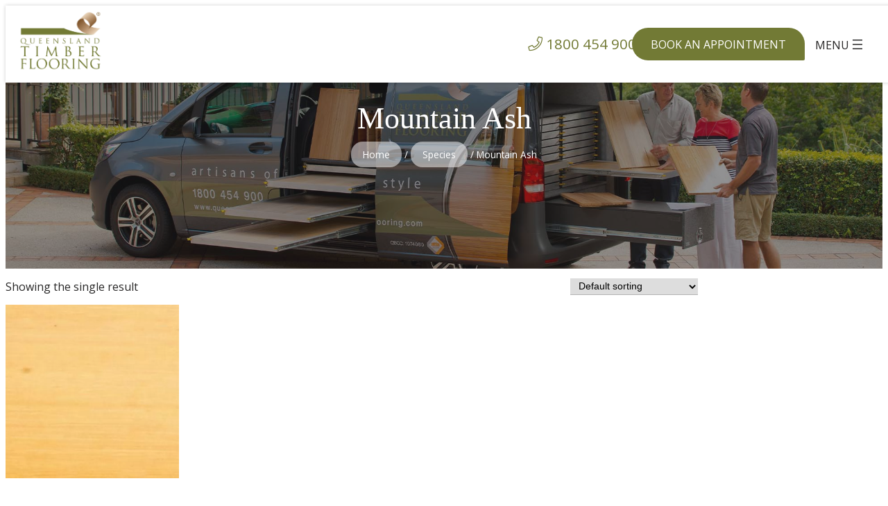

--- FILE ---
content_type: text/css
request_url: https://queenslandtimberflooring.com/wp-content/litespeed/css/c3c441364bdd54d42df900ac94f2659e.css?ver=fc048
body_size: 672
content:
#colorbox,#cboxOverlay,#cboxWrapper{z-index:9999999999}#cboxContent,#cboxLoadedContent{z-index:99999999999}#cboxPrevious,#cboxNext,#cboxClose{z-index:99999999999}#colorbox,#cboxOverlay,#cboxWrapper{position:absolute;top:0;left:0;overflow:hidden}#cboxOverlay{position:fixed;width:100%;height:100%}#cboxMiddleLeft,#cboxBottomLeft{clear:left}#cboxContent{position:relative}#cboxLoadedContent{overflow:auto;-webkit-overflow-scrolling:touch}#cboxTitle{margin:0}#cboxLoadingOverlay,#cboxLoadingGraphic{position:absolute;top:0;left:0;width:100%;height:100%}#cboxPrevious,#cboxNext,#cboxClose,#cboxSlideshow{cursor:pointer}.cboxPhoto{float:left;margin:auto;border:0;display:block;max-width:none}.cboxIframe{width:100%;height:100%;display:block;border:0}#colorbox,#cboxContent,#cboxLoadedContent{box-sizing:content-box;-moz-box-sizing:content-box;-webkit-box-sizing:content-box}#cboxOverlay{background:#fff}#colorbox{outline:0}#cboxContent{margin-top:40px}.cboxIframe{background:#fff}#cboxError{padding:50px;border:1px solid #ccc}#cboxTitle,#cboxCurrent{position:absolute;top:-45px;left:0;color:#aaa;width:100%;text-align:center}#cboxCurrent{top:-25px;font-size:85%}// #cboxLoadingGraphic{background:url(/wp-content/themes/kook2022/assets/css/images/loading.gif) no-repeat center center}#cboxPrevious,#cboxNext,#cboxSlideshow,#cboxClose{border:0;padding:0;margin:0;overflow:visible;width:auto;background:none}#cboxPrevious:active,#cboxNext:active,#cboxSlideshow:active,#cboxClose:active{outline:0}#cboxSlideshow{position:absolute;top:-20px;right:90px;color:#fff}#cboxPrevious,#cboxNext,#cboxClose{position:absolute;top:50%;margin-top:-32px;width:28px;height:100px;color:#aaa;outline:none}#cboxPrevious,#cboxNext{position:absolute;top:45%;margin-top:0;width:28px;height:61px;color:#aaa;outline:none;font-size:65%}#cboxPrevious:before,#cboxNext:before,#cboxClose:before{font-size:60px;font-family:"Font Awesome 5 Pro";font-weight:300;display:block;line-height:42px}#cboxPrevious{left:5px}#cboxPrevious:before{content:"\f104"}#cboxNext{right:5px}#cboxNext:before{content:"\f105"}#cboxClose{top:0;right:5px;display:block;width:42px;height:42px;color:#aaa;outline:0;overflow:hidden}#cboxClose:before{font-size:40px;content:"\f057"}.cboxIE #cboxTopLeft,.cboxIE #cboxTopCenter,.cboxIE #cboxTopRight,.cboxIE #cboxBottomLeft,.cboxIE #cboxBottomCenter,.cboxIE #cboxBottomRight,.cboxIE #cboxMiddleLeft,.cboxIE #cboxMiddleRight{filter:progid:DXImageTransform.Microsoft.gradient(startColorstr=#00FFFFFF,endColorstr=#00FFFFFF)}.cboxIE6 #cboxTopLeft{background:url(/library/Default/images/ie6/borderTopLeft.png)}.cboxIE6 #cboxTopCenter{background:url(/library/Default/images/ie6/borderTopCenter.png)}.cboxIE6 #cboxTopRight{background:url(/library/Default/images/ie6/borderTopRight.png)}.cboxIE6 #cboxBottomLeft{background:url(/library/Default/images/ie6/borderBottomLeft.png)}.cboxIE6 #cboxBottomCenter{background:url(/library/Default/images/ie6/borderBottomCenter.png)}.cboxIE6 #cboxBottomRight{background:url(/library/Default/images/ie6/borderBottomRight.png)}.cboxIE6 #cboxMiddleLeft{background:url(/library/Default/images/ie6/borderMiddleLeft.png)}.cboxIE6 #cboxMiddleRight{background:url(/library/Default/images/ie6/borderMiddleRight.png)}.cboxIE6 #cboxTopLeft,.cboxIE6 #cboxTopCenter,.cboxIE6 #cboxTopRight,.cboxIE6 #cboxBottomLeft,.cboxIE6 #cboxBottomCenter,.cboxIE6 #cboxBottomRight,.cboxIE6 #cboxMiddleLeft,.cboxIE6 #cboxMiddleRight{_behavior:expression(this.src=this.src ? this.src:this.currentStyle.backgroundImage.split('"')[1],this.style.background="none",this.style.filter="progid:DXImageTransform.Microsoft.AlphaImageLoader(src="+this.src+", sizingMethod='scale')")}

--- FILE ---
content_type: text/css
request_url: https://queenslandtimberflooring.com/wp-content/litespeed/css/3ceee8d9c00069a5f23e523e8fb8f7f4.css?ver=f5812
body_size: 8441
content:
.text-left{text-align:left}.text-center{text-align:center}.text-right{text-align:right}.right{float:right}.left{float:left}.scroll-downs{right:0;bottom:2%;left:0;margin:auto;width:34px;height:55px}.mousey{width:3px;padding:10px 15px;height:35px;border:2px solid #fff;border-radius:25px;opacity:.75;box-sizing:content-box}.scroller{width:3px;height:10px;border-radius:25%;background-color:#fff;animation-name:scroll;animation-duration:2.2s;animation-timing-function:cubic-bezier(.15,.41,.69,.94);animation-iteration-count:infinite}@keyframes scroll{0%{opacity:0}10%{transform:translateY(0);opacity:1}100%{transform:translateY(15px);opacity:0}}.button:not(.wp-block-button),.wp-block-button__link,input[type=submit],.searchBar .wp-block-search__button,.yith-wcan-reset-filters{display:inline-block;padding:.6em 1.7em!important;font-size:var(--wp--preset--font-size--normal);letter-spacing:.03em;font-weight:400;border-radius:2em 2em .2em 2em!important;border-width:1px;transition:all 0.4s ease}.button:not(:hover):not(:active):not(.has-background):not(.add_to_cart_button),.wp-block-button:not(.is-style-outline) .wp-block-button__link:not(:hover):not(:active):not(.has-background):not(.add_to_cart_button),.searchBar .wp-block-search__button:not(:hover):not(:active):not(.has-background):not(.add_to_cart_button),input[type=submit]:not(:hover):not(:active):not(.has-background):not(.add_to_cart_button){border-color:#727A35;background-color:#727A35;color:#fff;border-radius:2em 2em .2em 2em;font-size:var(--wp--preset--font-size--normal)!important}.button:hover,.button:focus,.wp-block-button:not(.is-style-outline) .wp-block-button__link:hover,.wp-block-button:not(.is-style-outline) .wp-block-button__link:focus,.searchBar .wp-block-search__button:hover,.searchBar .wp-block-search__button:focus,input[type=submit]:hover,input[type=submit]:focus{background-color:#272626!important;border-color:#272626!important;font-size:var(--wp--preset--font-size--normal);color:#fff!important;border-radius:2em 2em .2em 2em}body.Template-3 .button,body.Template-3 button{border-radius:2em 2em .2em 2em}.button.secondary:not(:hover):not(:active):not(.has-background),.secondary.wp-block-button:not(.is-style-outline) .wp-block-button__link:not(:hover):not(:active):not(.has-background),.yith-wcan-reset-filters:not(:hover):not(:active):not(.has-background){border-color:#272626;background-color:#272626;color:#fff;border-radius:2em 2em .2em 2em}.button.secondary:hover,.button.secondary:focus,.secondary.wp-block-button:not(.is-style-outline) .wp-block-button__link:hover,.secondary.wp-block-button:not(.is-style-outline) .wp-block-button__link:focus,.yith-wcan-reset-filters:hover,.yith-wcan-reset-filters:focus{border-color:#7E542A!important;background-color:#7E542A!important;color:#fff!important;border-radius:2em 2em .2em 2em}.button.tertiary:not(:hover):not(:active):not(.has-background),.tertiary.wp-block-button:not(.is-style-outline) .wp-block-button__link:not(:hover):not(:active):not(.has-background){background:#6b4724;border:none;border-radius:2em 2em .2em 2em}.button.tertiary:hover,.button.tertiary:focus,.button.tertiary:active,.tertiary.wp-block-button:not(.is-style-outline) .wp-block-button__link:hover,.tertiary.wp-block-button:not(.is-style-outline) .wp-block-button__link:focus,.tertiary.wp-block-button:not(.is-style-outline) .wp-block-button__link:active{background:#6b4724;border-radius:2em 2em .2em 2em}.button.white:not(:hover):not(:active):not(.has-background),.white.wp-block-button:not(.is-style-outline) .wp-block-button__link:not(:hover):not(:active):not(.has-background){border-color:#fff;background-color:#fff;color:#727A35;border-radius:.25em}.button.white:hover,.button.white:focus,.white.wp-block-button:not(.is-style-outline) .wp-block-button__link:hover,.white.wp-block-button:not(.is-style-outline) .wp-block-button__link:focus{border-color:#727A35!important;background-color:#727A35!important;color:#fff!important;border-radius:.25em}.wp-block-button.is-style-outline .wp-block-button__link:not(:hover):not(:active):not(.has-background),.wp-block-button.is-style-outline .add_to_cart_button:not(:hover):not(:active):not(.has-background),.wc-block-grid__product-add-to-cart .wp-block-button__link:not(:hover):not(:active):not(.has-background),.wc-block-grid__product-add-to-cart .add_to_cart_button:not(:hover):not(:active):not(.has-background){border:1px solid #272626;color:#272626;background-color:#fff0;border-radius:.25em;font-weight:600;font-size:var(--wp--preset--font-size--small)}.wp-block-button.is-style-outline .wp-block-button__link:hover,.wp-block-button.is-style-outline .wp-block-button__link:focus,.wp-block-button.is-style-outline .add_to_cart_button:hover,.wp-block-button.is-style-outline .add_to_cart_button:focus,.wc-block-grid__product-add-to-cart .wp-block-button__link:hover,.wc-block-grid__product-add-to-cart .wp-block-button__link:focus,.wc-block-grid__product-add-to-cart .add_to_cart_button:hover,.wc-block-grid__product-add-to-cart .add_to_cart_button:focus{border:1px solid #272626!important;background-color:#272626!important;color:#fff!important;border-radius:.25em;font-weight:600;font-size:var(--wp--preset--font-size--small)!important}.wp-block-button.is-style-outline.white .wp-block-button__link:not(:hover):not(:active):not(.has-background),.wc-block-grid__product-add-to-cart.white .wp-block-button__link:not(:hover):not(:active):not(.has-background){border-color:#fff;background-color:#fff0;color:#fff;border-radius:.25em}.wp-block-button.is-style-outline.white .wp-block-button__link:hover,.wp-block-button.is-style-outline.white .wp-block-button__link:focus,.wc-block-grid__product-add-to-cart.white .wp-block-button__link:hover,.wc-block-grid__product-add-to-cart.white .wp-block-button__link:focus{border-color:#fff!important;background-color:#fff!important;color:#727A35!important;border-radius:.25em}input[type=submit]:not(:hover):not(:active):not(.has-background){border:2px solid #727A35;background-color:#727A35;color:#fff;border-radius:.25em;padding:1em;font-size:inherit;display:block;margin:0;position:relative;margin-top:1.5em}input[type=submit]:hover,input[type=submit]:focus{background-color:#272626;border:2px solid #272626;color:#fff!important;border-radius:.25em;padding:1em;font-size:inherit;display:block;margin:0;position:relative;margin-top:1.5em}.text-over-image .wp-block-getwid-image-box .wp-block-getwid-image-box__image-container a:before,a,input[type=submit]{transition:all 0.2s ease-in-out}a:not(.button):not(.wp-block-button__link),.widget-area a:not(.button):not(.wp-block-button__link),.site-footer>.site-info a{text-decoration:none}a:not(.button):not(.wp-block-button__link):hover,a:not(.button):not(.wp-block-button__link):focus,.widget-area a:not(.button):not(.wp-block-button__link):hover,.widget-area a:not(.button):not(.wp-block-button__link):focus,.site-footer>.site-info a:hover,.site-footer>.site-info a:focus{background:none;text-decoration:none}body,html{font-family:"Open Sans",sans-serif;font-size:var(--wp--preset--font-size--normal);line-height:1.8;color:#272626}p,li,.wp-block-getwid-accordion span{font-family:"Open Sans",sans-serif;font-size:1rem;line-height:1.8}p:not(.has-white-color),ul:not(.has-white-color):not(.modula-fancybox-caption__text) li{color:#272626}h1,.h1,h2,.h2,h4,.h4,h5,.h5,h6,.h6{line-height:1.5;color:#272626;margin-bottom:20px}h1,.h1,h2,.h2,.wp-block-post-title{font-family:"Merriweather",serif}b,strong,em,a,i{font-size:inherit;line-height:inherit;color:inherit}h3,.h3{color:#727A35}a{text-decoration:none}h1,.h1{font-size:2.1em;font-weight:500}h2,.h2{font-size:2em;margin-bottom:20px;font-weight:500}h3,.h3{font-size:1.5em;font-weight:600}.wc-block-components-product-name,h2.wp-block-post-title{font-size:1em;font-weight:600}.wc-block-grid__product-title{font-size:1.5em!important;font-weight:600}.wp-block-post-title{font-size:1.1em;text-transform:none}h4,.h4,.search-results h2.entry-title{font-size:1.2em;margin-top:.3em;letter-spacing:.5px}h3,.h3,h4,.h4,.search-results h2.entry-title,.wp-block-button a{text-transform:uppercase}h5,.h5,.bigger{font-size:1.2em}h6,.h6{font-size:1em}p.description{text-align:center;background-color:rgb(0 0 0 / .75);font-size:16px}a.flex-next::after,a.flex-prev::before{color:#272626}.hero p,.footer-form p,p.modula-fancybox-caption__text{color:#fff}span a,.breadcrumb_last{font-size:.85em}.breadcrumb_last{color:#fff}a:not(footer a),a.wc-block-components-product-name{color:#727A35}.wp-block-getwid-banner__title{font-size:1.8em;display:block;line-height:1.4;color:inherit;text-transform:uppercase;font-weight:500;font-family:"Merriweather",serif}.wp-block-getwid-banner__text{margin:0;padding:0;color:inherit;font-size:1.3em}.nomargin{margin-bottom:0!important}.nomargintopbot{margin-top:0!important;margin-bottom:0.5em!important}.nogap{gap:0!important}.bottom{border-bottom:1px dotted #a7a5a5}.boxShadow{box-shadow:0 0 10px rgb(0 0 0 / .2)}.wp-block-post-terms .wp-block-post-terms__separator{display:none}header{max-width:none;width:100vw;position:fixed;z-index:99;background-color:#fff;box-shadow:0 0 5px 0 rgb(0 0 0 / .2)}header .wp-block-site-logo img{width:130px;max-width:130px}header .wp-block-buttons{text-transform:uppercase}header .wp-block-buttons .wp-block-button.tel .wp-block-button__link{letter-spacing:normal}header .wp-block-buttons .wp-block-button.tel .wp-block-button__link strong,header .wp-block-buttons .wp-block-button.tel .wp-block-button__link span{display:none}header .wp-block-buttons .wp-block-button.tel .wp-block-button__link:before{content:"\f095";font-family:"Font Awesome 5 Pro";font-weight:300}header .wp-block-buttons .wp-block-button.tel .wp-block-button__link:after{content:"";margin-left:10px;font-family:"Open Sans",sans-serif;font-size:inherit}header .wp-block-buttons .wp-block-button.contact .wp-block-button__link{letter-spacing:normal}header .wp-block-buttons .wp-block-button.contact .wp-block-button__link strong,header .wp-block-buttons .wp-block-button.contact .wp-block-button__link span,header .wp-block-buttons .wp-block-button.contact .wp-block-button__link #text{display:none}header .wp-block-buttons .wp-block-button.contact .wp-block-button__link:before{content:"\f0e0";font-family:"Font Awesome 5 Pro";font-weight:300;font-size:1.75em;color:#727A35;font-size:25px}header .wp-block-buttons .wp-block-button.contact .wp-block-button__link:after{content:"";margin-left:10px;font-family:"Open Sans",sans-serif;font-size:inherit}header .wp-block-buttons .wp-block-button.tel,header .wp-block-buttons .wp-block-button.contact{background:transparent!important}header .wp-block-buttons .wp-block-button.tel .wp-block-button__link,header .wp-block-buttons .wp-block-button.contact .wp-block-button__link{background:transparent!important}header .wp-block-buttons .wp-block-button.tel .wp-block-button__link:after,header .wp-block-buttons .wp-block-button.contact .wp-block-button__link:after{display:none}header .wp-block-buttons .wp-block-button.tel .wp-block-button__link:before,header .wp-block-buttons .wp-block-button.contact .wp-block-button__link:before{color:#727A35;font-size:25px}header .searchicon{position:absolute;top:1em;right:2em}header .searchicon.searchOpen i:before{content:"\f00d"}header .wp-block-search{display:none;position:absolute;padding:1em;top:100%;width:100vw;box-sizing:border-box;left:0;background:#fff;box-shadow:0 2px 3px rgb(0 0 0 / .1) inset}header .wp-block-search .wp-block-search__inside-wrapper{margin:0 auto;max-width:980px}header .wp-block-search .wp-block-search__inside-wrapper input[type=search]{border:none;border-bottom:1px solid #ccc;margin-right:2em}.no-wrap{flex-wrap:nowrap!important}.optionhome2nav{padding:0 30px!important}@media (max-width:600px){header>div>div{justify-content:center!important}header>div>div .wp-block-group{width:100%;justify-content:flex-start}header .wp-block-buttons{width:38vw;display:flex;gap:.5em;order:2;position:relative;right:0;margin-right:5em;margin-top:.35em}header .wp-block-buttons .wp-block-button{width:50%}header .wp-block-buttons .wp-block-button .wp-block-button__link{padding:0!important;text-align:center;width:100%;line-height:49.5px;letter-spacing:normal;font-size:0.95em!important;border-radius:0}header .wp-block-buttons .wp-block-button.tel .wp-block-button__link{color:#fff!important}.scroll header{position:fixed;width:100vw;background:#fff;box-shadow:0 0 3px rgb(0 0 0 / .15)}}@media (max-width:600px){.singlepageheader img.custom-logo{position:absolute;left:0;margin-left:1.25em;top:1.25em}.singlepageheader .wp-block-navigation{position:absolute;bottom:0;right:0;width:33.33vw}.singlepageheader .wp-block-navigation>button{height:50px;background:transparent!important;width:100%;font-size:16px;align-items:center;justify-content:center;margin-top:-6em}.singlepageheader .wp-block-buttons{width:66.66vw;position:relative;margin:0 auto 0 -1.5em;display:flex;gap:0;top:-1.55em;left:1em}.singlepageheader .wp-block-buttons .wp-block-button{width:20%}.singlepageheader .wp-block-buttons .wp-block-button .wp-block-button__link{padding:0!important;text-align:center;width:100%;line-height:50px;letter-spacing:normal;font-size:0.95em!important;border-radius:0}.singlepageheader .wp-block-buttons .wp-block-button.tel .wp-block-button__link{display:none}.singlepageheader .wp-block-buttons .wp-block-button.tel:before{content:"\f095";font-family:"Font Awesome 5 Pro";font-weight:300;font-size:1.25em;color:#727A35}.singlepageheader .wp-block-buttons .wp-block-button.tel:after{content:"";margin-left:10px;font-family:"Open Sans",sans-serif;font-size:inherit}.singlepagemain main{padding-top:80px}}.optionhome2main{padding-top:0}.optionhome4 img{max-width:150px;width:150px!important;margin-bottom:-7em;margin-top:-0.5em!important}.topCTA{padding-top:0!important;justify-content:left!important}.topCTA .wp-block-site-logo{padding-top:0}.topCTA .wp-block-buttons{width:25vw;margin-right:3em}.topCTA .wp-block-buttons .wp-block-button{width:38vw;color:#727A35}.topCTA .wp-block-buttons .wp-block-button.tel .wp-block-button__link{background:transparent!important}.topCTA .wp-block-buttons .wp-block-button.tel .wp-block-button__link:after{display:none}.topCTA .wp-block-buttons .wp-block-button.tel .wp-block-button__link:before{color:#727A35;font-size:25px}.topCTA .wp-block-navigation>button{height:50px;background:#fff0;width:100%;font-size:16px;align-items:center;justify-content:right;margin-bottom:.25em;margin-right:1em;color:#727A35;font-weight:700!important}.CTAabove{gap:0.5em!important}.topBar{margin:0!important}.topBar .wp-block-buttons{width:100vw;margin:0}.topBar .wp-block-buttons .wp-block-button.tel .wp-block-button__link{background-color:transparent!important;color:#fff!important;font-size:1em!important}.topBar .wp-block-buttons .wp-block-button.tel .wp-block-button__link:before{display:none}.topBar .wp-block-buttons .wp-block-button.tel .wp-block-button__link:after{display:none}.topBar .wp-block-navigation>button{background:#fff0}.oneCTA{gap:0.75em!important}.oneCTA .wp-block-buttons{width:50vw}.oneCTA .wp-block-buttons .wp-block-button{width:100%!important}.oneCTA .wp-block-buttons .wp-block-button .wp-block-button__link{font-size:1em!important}.oneCTA .wp-block-navigation{width:50vw}.leftNavigation{gap:0.75em!important}.iconHeader{justify-content:right!important;height:115px}.iconHeader .noRight{position:absolute;right:6%;bottom:0;margin-right:4%;top:.55em}.iconHeader .noBottom{position:absolute;right:1%;bottom:0;margin-right:6%;top:.35em}.iconHeader .wp-block-site-logo{position:absolute;left:1em;top:1em}.iconHeader .wp-block-navigation{width:25vw;position:absolute;top:.75em;bottom:0;margin-right:.5em}.iconHeader .wp-block-navigation>button{background:#fff0}.wp-block-navigation__responsive-container-open:before{content:"Menu ";font-family:"Open Sans",sans-serif;position:relative;text-transform:uppercase}.wp-block-navigation__responsive-container-open:not(.always-shown){display:flex}.wp-block-navigation__responsive-container:not(.hidden-by-default):not(.is-menu-open){display:none}.wp-block-navigation__responsive-container.has-modal-open .wp-block-navigation__container>li>a{text-transform:uppercase;font-weight:700;letter-spacing:.05em;font-size:15px;text-decoration:none!important}.wp-block-navigation__responsive-container.has-modal-open .wp-block-navigation__container>li .wp-block-navigation__submenu-container{padding-top:1em!important}.wp-block-navigation__responsive-container.has-modal-open .wp-block-navigation__container>li .wp-block-navigation__submenu-container>li>a{color:#747272;font-size:15px;line-height:2em}.wp-block-navigation .wp-block-navigation-item__label{word-break:normal;overflow-wrap:break-word}@media (max-width:600px){.wp-block-navigation:not(.wp-block-navigation__container){position:absolute;bottom:0;right:0;width:50vw}.wp-block-navigation:not(.wp-block-navigation__container)>button{height:100px;width:100%;padding-right:30px;align-items:center;justify-content:flex-end}.singlePage{position:relative;bottom:0;right:0;width:90vw}.singlePage span.wp-block-navigation-item__label{color:#fff}}.wp-site-blocks{padding-left:0;padding-right:0}.wp-site-blocks>*+*{margin-block-start:0}.wp-site-blocks .alignfull{margin-left:0!important;margin-right:0!important}main .entry-content,main .entry-content>*+*{margin-top:0}@media screen and (max-width:1023px){.footernowrap{flex-wrap:nowrap!important}}.wp-block-getwid-accordion .wp-block-getwid-accordion__header-wrapper,.wp-block-getwid-accordion .wp-block-getwid-accordion__header-wrapper:first-child{padding:0;border-bottom:2px solid #727A35;border-top:0;border-left:0;border-right:0}.wp-block-getwid-accordion .wp-block-getwid-accordion__header-wrapper a,.wp-block-getwid-accordion .wp-block-getwid-accordion__header-wrapper:first-child a{padding-right:1em;color:#727A35}span.wp-block-getwid-accordion__header-title{color:#727A35;font-weight:700}.hero h1,.hero h2,.hero .h1{font-size:1.8em;font-weight:700}.hero h3,.hero .h2{font-size:1.6em;margin-bottom:10px}.hero .wp-block-getwid-media-text-slider-slide-content{max-width:100%}.page-header{border:none;padding:0}.page-header .wp-block-getwid-section__inner-content h1{margin:0}.page-header .wp-block-getwid-section__inner-content>span,.page-header .wp-block-getwid-section__inner-content .wc-block-breadcrumbs,.page-header .wp-block-getwid-section__inner-content p{color:#fff;display:inherit;text-align:center;position:relative}.page-header .wp-block-getwid-section__inner-content>span a,.page-header .wp-block-getwid-section__inner-content .wc-block-breadcrumbs a,.page-header .wp-block-getwid-section__inner-content p a{display:inline-block;border-radius:1.25em;padding:.5em 1.25em;background-color:rgb(255 255 255 / .5);color:#fff}.page-header .wp-block-getwid-section__inner-content>span a:hover,.page-header .wp-block-getwid-section__inner-content .wc-block-breadcrumbs a:hover,.page-header .wp-block-getwid-section__inner-content p a:hover{background-color:rgb(255 255 255 / .65)}.wp-block-getwid-section__inner-content .slick-next,.slick-prev{width:50px;height:50px;background:none!important}.wp-block-getwid-section__inner-content .slick-next:before,.slick-prev:before{font-family:"Font Awesome 5 Pro";font-size:50px}.slick-next{right:-50px}.slick-next:before{content:"\f105"}.slick-prev{left:-50px}.slick-prev:before{content:"\f104"}.wp-block-getwid-media-text-slider.has-arrows-inside .slick-next{right:0}.wp-block-getwid-media-text-slider.has-arrows-inside .slick-prev{left:0}.slick-dots button{background-color:transparent!important}.is-carousel.has-arrows-outside .slick-next,.is-carousel.has-arrows-outside .slick-prev{height:100%;background:#fff}.wp-block-getwid-post-carousel.has-slides-gap-large .slick-list,.wp-block-getwid-images-slider.has-slides-gap-large .slick-list{margin:0}img[data-dominant-color]:not(.has-transparency){background-color:none!important}.full-image{height:100%}.full-image img{height:100%;object-fit:cover}.text-over-image .wp-block-getwid-image-box{position:relative}.text-over-image .wp-block-getwid-image-box .wp-block-getwid-image-box__image-container{position:relative;margin:0}.text-over-image .wp-block-getwid-image-box .wp-block-getwid-image-box__image-container a:before{content:"";position:absolute;z-index:1;top:0;left:0;width:100%;height:100%;background:#272626;opacity:.5;transition:all 0.4s ease}.text-over-image .wp-block-getwid-image-box .wp-block-getwid-image-box__content{position:absolute;top:50%;left:50%;-webkit-transform:translate3d(-50%,-50%,0);-ms-transform:translate3d(-50%,-50%,0);transform:translate3d(-50%,-50%,0);z-index:2}.text-over-image .wp-block-getwid-image-box .wp-block-getwid-image-box__content h3,.text-over-image .wp-block-getwid-image-box .wp-block-getwid-image-box__content p,.text-over-image .wp-block-getwid-image-box .wp-block-getwid-image-box__content a{color:#fff}.text-over-image .wp-block-getwid-image-box:hover .wp-block-getwid-image-box__image-container a:before,.text-over-image .wp-block-getwid-image-box:focus .wp-block-getwid-image-box__image-container a:before{opacity:.7}.collapsed .wp-block-getwid-section__wrapper{padding:0}.collapsed .wp-block-getwid-section__wrapper .wp-block-columns{margin-bottom:0}.collapsed .wp-block-getwid-section__wrapper .wp-block-columns .wp-block-column:not(:first-child){margin-left:0}@media (max-width:781px){.collapsed .wp-block-column{flex-basis:100%!important}}.wp-block-getwid-image-box .wp-block-getwid-image-box__content .icons .wp-block-column{flex-basis:0!important;flex-grow:1}.imageoversection{z-index:9}.blocks-gallery-grid:not(.has-nested-images) .blocks-gallery-item{flex-grow:0}.wp-block-quote{border-left:.15em solid #272626}.wp-block-woocommerce-product-meta .wp-block-post-terms{color:#272626;display:inline-block;position:relative}.wp-block-woocommerce-product-meta .wp-block-post-terms>a{display:inline-block;border-radius:1.25em;padding:.5em 1.25em;background-color:#d5d7c2;color:#272626;margin-bottom:.25em;margin-right:.25em}.wp-block-woocommerce-product-meta .wp-block-post-terms>a:hover{background-color:rgb(114 122 53 / .65)}.woocommerce-tabs.wc-tabs-wrapper ul.wc-tabs{border-bottom:1px #727A35 solid;margin-bottom:0;padding:0}.woocommerce-tabs.wc-tabs-wrapper ul.wc-tabs li{border:1px #727A35 solid;padding:0 .75em;border-bottom:none}.woocommerce-tabs.wc-tabs-wrapper ul.wc-tabs li a{font-size:1rem;text-transform:uppercase;color:#727A35;line-height:1.5;font-weight:600}.woocommerce-tabs.wc-tabs-wrapper>ul.wc-tabs>li:not(.active){background:#f5f6f1}p.downloads a{padding:1em;border:1px #727A35 solid}p.downloads a:hover{background:#dadfb5!important}.wp-block-read-more{display:block;width:-moz-fit-content;width:fit-content;color:#727A35;font-weight:600}.wp-block-read-more::after{content:"\f178";font-family:"Font Awesome 5 Pro";color:#272626;font-size:1em;padding-left:10px;font-weight:300}.wp-block-read-more:hover,.wp-block-read-more:focus{color:#7E542A!important;opacity:1!important}.wp-block-read-more:hover::after,.wp-block-read-more:focus::after{color:#7E542A!important}.wp-block-getwid-testimonial .wp-block-getwid-testimonial__content-wrapper{position:relative}.wp-block-getwid-testimonial .wp-block-getwid-testimonial__content-wrapper:after{content:"";position:absolute;height:20px;width:40px;bottom:-19px;left:20px;background-color:#fff;clip-path:polygon(0 0,50% 100%,100% 0)}.wp-block-getwid-testimonial .wp-block-getwid-testimonial__content-wrapper .wp-block-getwid-testimonial__content{margin:0;font-size:1.25em;color:#272626;background-color:#fff;padding:35px}.wp-block-getwid-testimonial .wp-block-getwid-testimonial__title{font-weight:700;padding-left:35px}.wp-block-getwid-testimonial .wp-block-getwid-testimonial__subtitle{opacity:.8;padding-left:35px}.roundtestimonials{border:1px solid #727A35;border-radius:2px}.confidence .wp-block-getwid-icon-box .is-position-top>div{background:#727A35;color:#fff;border-radius:50%}.related-links{list-style:none;margin:0 0 2em}.related-links li{position:relative;padding-left:30px}.related-links li:before{font-family:"Font Awesome 5 Pro";content:"\f105";position:absolute;left:10px;color:#727A35;font-size:18px;top:-1px}.wp-block-getwid-custom-post-type__post{box-sizing:border-box}.wp-block-getwid-custom-post-type__post .wp-block-getwid-custom-post-type__post-thumbnail img,.wp-block-getwid-custom-post-type__post .wp-block-getwid-template-post-featured-image img{max-width:100%;height:auto}input[type=text],input[type=email],input[type=url],input[type=password],input[type=search],input[type=number],input[type=tel],input[type=date],input[type=month],input[type=week],input[type=time],input[type=datetime],input[type=datetime-local],input[type=color],.site textarea,select{border:1px solid #b3b3b3;padding:1em 1em;font-size:1em;margin:1em 2px 1em;border-radius:0;box-sizing:border-box;border-left:0;border-top:0;border-right:0}.wpcf7-form br{display:none}.wpcf7-form>p{margin:0}.wpcf7-form label{font-weight:600;margin-bottom:0;font-size:.85em}.wpcf7-form .checkbox{display:inline-block;width:100%}.wpcf7-form .checkbox .wpcf7-form-control-wrap{display:inline-block;width:100%}.wpcf7-form span:not(.wpcf7-form-control-wrap){color:#747272}.wpcf7-form span.wpcf7-form-control-wrap input:not([type=checkbox]),.wpcf7-form span.wpcf7-form-control-wrap select{width:100%;max-height:200px;margin-bottom:1em}.wpcf7-form span.wpcf7-form-control-wrap input:not([type=checkbox]):hover,.wpcf7-form span.wpcf7-form-control-wrap input:not([type=checkbox]):focus,.wpcf7-form span.wpcf7-form-control-wrap select:hover,.wpcf7-form span.wpcf7-form-control-wrap select:focus{border-bottom-color:#0d0d0d}.wpcf7-form span.wpcf7-form-control-wrap textarea{width:100%;max-height:200px;margin-bottom:1em;border-bottom:1px solid #747272!important;border:none}.wpcf7-form span.wpcf7-form-control-wrap textarea:hover,.wpcf7-form span.wpcf7-form-control-wrap textarea:focus,.wpcf7-form span.wpcf7-form-control-wrap textarea:focus-visible{border-bottom:1px solid #0d0d0d}.wpcf7-form span.wpcf7-form-control-wrap.photo input,.wpcf7-form span.wpcf7-form-control-wrap[data-name=photo] input{display:none}.wpcf7-form span.wpcf7-not-valid-tip{color:#ff1000;font-size:.7em;position:relative;top:-5px}.wpcf7-form span#photo-name{display:inline-block;margin-left:5px;font-family:sans-serif}.wpcf7-form span.file-size{display:inline-block;margin-left:10px;opacity:.7;font-size:.8em}.wpcf7-form label[for=photo-upload]{display:inline-block;border:1px solid #727A35;background-color:#fff0;color:#727A35;padding:.5rem;cursor:pointer;margin:1rem 0;border-radius:2px}.wpcf7-form label[for=photo-upload]:hover{background-color:#727A35;color:#fff}.wpcf7-form .wpcf7-form-control-wrap .wpcf7-list-item{width:30%;display:inline-block}.wpcf7-form .wpcf7-form-control-wrap .wpcf7-list-item input[type=checkbox],.wpcf7-form .wpcf7-form-control-wrap .wpcf7-list-item input[type=radio]{background:#eeeded;border:1px solid #eeeded;margin-right:.5em;margin-top:.5em;float:left}.wpcf7-form .wpcf7-form-control-wrap .wpcf7-list-item input[type=checkbox]:after{top:4px;left:8px}.wpcf7-form .wpcf7-form-control-wrap .wpcf7-list-item .wpcf7-list-item-label{float:left;display:inline-block}.wpcf7-form[data-status=invalid] .wpcf7-response-output{background:#ff1000;padding:3px 10px;font-size:.8em}.wpcf7-form .small-text{font-size:.8em}.wpcf7-form input::-webkit-input-placeholder{color:#8e8b8b}.wpcf7-form input:-ms-input-placeholder{color:#8e8b8b}.wpcf7-form input::placeholder{color:#8e8b8b}.wpcf7-form textarea::-webkit-input-placeholder{color:#8e8b8b}.wpcf7-form textarea:-ms-input-placeholder{color:#8e8b8b}.wpcf7-form textarea::placeholder{color:#8e8b8b}.wpcf7 .screen-reader-response{display:none}textarea#your-message{font-family:sans-serif}.footer-form .wpcf7-form span:not(.wpcf7-form-control-wrap){color:#fff}.footer-form .wpcf7-form span.wpcf7-form-control-wrap input,.footer-form .wpcf7-form span.wpcf7-form-control-wrap select,.footer-form .wpcf7-form span.wpcf7-form-control-wrap textarea{background:#fff0;color:#fff;border:none;border-bottom:1px solid #fff}.footer-form .wpcf7-form span.wpcf7-form-control-wrap input:hover,.footer-form .wpcf7-form span.wpcf7-form-control-wrap input:focus,.footer-form .wpcf7-form span.wpcf7-form-control-wrap select:hover,.footer-form .wpcf7-form span.wpcf7-form-control-wrap select:focus,.footer-form .wpcf7-form span.wpcf7-form-control-wrap textarea:hover,.footer-form .wpcf7-form span.wpcf7-form-control-wrap textarea:focus{border-bottom-color:#fff}.footer-form .wpcf7-form span.wpcf7-form-control-wrap .wpcf7-list-item input[type=checkbox],.footer-form .wpcf7-form span.wpcf7-form-control-wrap .wpcf7-list-item input[type=radio]{background:#fff0;border:1px solid #fff}.footer-form .wpcf7-form span.wpcf7-form-control-wrap .wpcf7-list-item input[type=checkbox]:hover,.footer-form .wpcf7-form span.wpcf7-form-control-wrap .wpcf7-list-item input[type=checkbox]:focus,.footer-form .wpcf7-form span.wpcf7-form-control-wrap .wpcf7-list-item input[type=radio]:hover,.footer-form .wpcf7-form span.wpcf7-form-control-wrap .wpcf7-list-item input[type=radio]:focus{border-color:#fff}.footer-form .wpcf7-form span.wpcf7-form-control-wrap .wpcf7-list-item input[type=checkbox]:after{border-color:#fff}.footer-form .wpcf7-form label[for=photo-upload]{border-color:#fff;color:#fff}.footer-form .wpcf7-form label[for=photo-upload]:hover{background-color:#fff;color:#727A35}.footer-form .wpcf7-form input[type=submit]{background:#fff!important;border:1px solid #fff!important;margin-left:auto!important;margin-right:auto!important;color:#727A35!important;font-weight:700}.footer-form .wpcf7-form input[type=submit]:hover,.footer-form .wpcf7-form input[type=submit]:focus{border-color:#727A35!important;background:#727A35!important;color:#fff!important;font-weight:700}.footer-form .wpcf7-form p.small-text,.footer-form .wpcf7-form .wpcf7-form-control-wrap.recaptcha+p{text-align:center;padding-top:1.5em}.footer-form .wpcf7-form .wpcf7-recaptcha>div{margin:0 auto 1em}.footer-form .wpcf7-form input::-webkit-input-placeholder{color:#747272}.footer-form .wpcf7-form input:-ms-input-placeholder{color:#747272}.footer-form .wpcf7-form input::placeholder{color:#747272}.footer-form .wpcf7-form textarea::-webkit-input-placeholder{color:#747272}.footer-form .wpcf7-form textarea:-ms-input-placeholder{color:#747272}.footer-form .wpcf7-form textarea::placeholder{color:#747272}.footer-formleftbutton input[type=submit]{position:absolute!important;bottom:25px}.footer-formleftbutton input[type=submit]:hover,.footer-formleftbutton input[type=submit]:focus{border-color:#727A35!important;background:#727A35!important;color:#fff!important;font-weight:700}.footer-formleftbutton p.small-text,.footer-formleftbutton .wpcf7-form-control-wrap.recaptcha+p{text-align:left!important;padding-top:4.5em!important;color:#fff}footer h3{text-align:center}footer ul{padding:0}footer ul li:not(.wp-block-getwid-social-links__item):not(.wp-block-navigation-link){list-style:none;border-bottom:1px dotted rgb(255 255 255 / .3);margin-right:10px}footer .wp-block-columns .wp-block-column{text-align:center}footer .wp-block-columns .wp-block-column .wp-block-getwid-icon-box{text-align:center;display:block}footer .wp-block-columns .wp-block-column .wp-block-getwid-icon-box>div{display:inline-block;width:auto}footer .wp-block-columns .wp-block-column .wp-block-getwid-icon{float:none;display:inline-block;margin:0 1em}@media (max-width:768px){footer .wp-block-getwid-social-links__list{justify-content:center}footer .wp-block-getwid-social-links__list .wp-block-getwid-social-links__link i{font-size:1.5em}}.has-small-spacing .wp-block-getwid-social-links__list{margin:.125em .125em}.woocommerce div.product ol.flex-control-thumbs li{margin-right:.5em}.woocommerce div.product ol.flex-control-thumbs li img{width:100%;height:auto}.woocommerce-product-gallery__image.flex-active-slide img{width:100%;height:auto}.woocommerce .wp-block-woocommerce-product-image-gallery{max-width:100%!important}ul.flex-direction-nav{position:absolute;top:35%;z-index:99999;width:100%;left:0;margin:0;padding:0;list-style:none}li.flex-nav-prev{float:left}li.flex-nav-next{float:right}a.flex-next{visibility:hidden}a.flex-prev{visibility:hidden}a.flex-next::after{visibility:visible;content:"\f054";margin-right:10px;font-family:"Font Awesome 5 Pro";font-size:30px;font-weight:700}a.flex-prev::before{visibility:visible;content:"\f053";font-family:"Font Awesome 5 Pro";margin-left:10px;font-size:30px;font-weight:700}ul.flex-direction-nav li a{color:#ccc;text-decoration:none}ul.flex-direction-nav li a:hover{text-decoration:none}#cboxContent{padding:0 45px}#cboxCurrent,#cboxNext,#cboxNext,#cboxPrevious,#cboxClose{top:4px}#cboxNext,#cboxPrevious{top:50%}#cboxPrevious{left:0}#cboxNext{right:0}#cboxTitle{font-size:120%;line-height:1.8em}#cboxLoadedContent{margin-top:28px}@media only screen and (min-width:601px){header .wp-container-1{order:1}header .wp-block-buttons{margin-right:-1em}header .wp-block-buttons .wp-block-button.tel{margin-right:-2em}header nav{order:4}header .searchicon{position:relative;top:.4em;float:right;right:auto;order:3}.topBar{padding-top:0!important}.topBar .wp-block-buttons{width:auto!important;right:8em;padding-top:.5em}.topBar .wp-block-buttons .wp-block-button.tel .wp-block-button__link{color:#727A35!important;font-weight:700;font-size:1.2em!important}.optionhome2nav{padding:0 20px!important}.oneCTA .wp-block-buttons{width:auto}.oneCTA .wp-block-buttons .wp-block-button{width:100%!important}.oneCTA .wp-block-buttons .wp-block-button .wp-block-button__link{font-size:1em!important}.oneCTA .wp-block-navigation{width:auto}.CTAabove{justify-content:left!important;margin-left:-1.5em}.CTAabove .wp-block-navigation{position:absolute;right:1.5em;bottom:1em}.CTAabove .wp-block-buttons{padding-top:0px!important;bottom:.25em}.wp-block-navigation__responsive-container-open:before{top:2px}footer ul{display:flex;flex-wrap:wrap}footer ul li:not(.wp-block-getwid-social-links__item):not(.wp-block-navigation-link){width:48%}}@media only screen and (min-width:768px){header .wp-block-site-logo img{max-width:175px;width:175px}header .wp-block-buttons .wp-block-button.tel .wp-block-button__link strong,header .wp-block-buttons .wp-block-button.tel .wp-block-button__link span,header .wp-block-buttons .wp-block-button.tel .wp-block-button__link #text{display:inline}header .wp-block-buttons .wp-block-button.tel .wp-block-button__link:before,header .wp-block-buttons .wp-block-button.tel .wp-block-button__link:after{content:none}header .wp-block-buttons .wp-block-button.contact .wp-block-button__link{background:#727A35!important}header .wp-block-buttons .wp-block-button.contact .wp-block-button__link strong,header .wp-block-buttons .wp-block-button.contact .wp-block-button__link span,header .wp-block-buttons .wp-block-button.contact .wp-block-button__link #text{display:inline}header .wp-block-buttons .wp-block-button.contact .wp-block-button__link:before,header .wp-block-buttons .wp-block-button.contact .wp-block-button__link:after{content:none}header .wp-block-buttons nav{padding-top:0em}.singlepageheader .wp-block-buttons .wp-block-button.tel .wp-block-button__link{letter-spacing:normal;margin-left:0em;top:.5em}.topCTA{padding-top:0!important}.topCTA .wp-block-buttons{width:40vw;margin-right:3em}.topCTA nav{padding-top:0!important}.topCTA .wp-block-button__link{padding-top:0.25em!important}.topCTA .wp-block-button:not(.is-style-outline) .wp-block-button__link:hover,.topCTA .wp-block-button__link:focus{color:#c0c880!important}.iconHeader{justify-content:right!important;padding-top:0%!important;padding-bottom:.5em}.iconHeader .wp-block-getwid-icon__wrapper{padding:0 5px;margin-bottom:-.25em}.iconHeader .noRight{margin-right:0!important;margin-right:7em!important;margin-top:2.75em!important}.iconHeader .noBottom{margin-bottom:0!important;margin-right:9%!important;margin-top:2.75em!important}.iconHeader .wp-block-site-logo{position:absolute;left:3%;top:25%}.iconHeader nav{padding-top:0.5em!important;justify-content:right!important}.topBar .wp-block-buttons{padding-top:1em}.topBar .wp-block-navigation{padding-top:0!important}.hero h2,.hero .h1{font-size:3em}.hero h3,.hero .h2{font-size:2em}.hero .wp-block-getwid-media-text-slider-slide-content{max-width:80%}footer h3{text-align:left}footer ul li{text-align:left}footer .wp-block-columns .wp-block-column{text-align:left}footer .wp-block-columns .wp-block-column .wp-block-getwid-icon-box{text-align:left;display:flex}footer .wp-block-columns .wp-block-column .wp-block-getwid-icon{margin:0 2em 0 -10px}.onecol{width:5.801104972%}.twocol{width:14.364640883%}.threecol{width:22.928176794%}.fourcol{width:31.491712705%}.fivecol{width:40.055248616%}.sixcol{width:48.618784527%}.sevencol{width:57.182320438%}.eightcol{width:65.745856349%}.ninecol{width:74.30939226%}.tencol{width:82.872928171%}.elevencol{width:91.436464082%}.twelvecol{width:99.999999993%}.onecol,.twocol,.threecol,.fourcol,.fivecol,.sixcol,.sevencol,.eightcol,.ninecol,.tencol,.elevencol,.twelvecol{position:relative;float:left;margin-left:2.762430939%}.first{margin-left:0}.last:not(body.product-template-default.last){float:right}.grid:after{content:"";display:block;clear:both}.grid-sizer,.grid-item{width:19%}.gutter-sizer{width:1%}.grid-item{min-height:120px;float:left;margin-bottom:1%}.grid-item--width2{width:50%}.grid-item--height2{min-height:240px}body:not(.admindex) .grid>br{display:none}}@media only screen and (min-width:1024px){.woocommerce-page h1.wp-block-post-title,h1,.h1{font-size:2.75em}.woocommerce-page h2,h2,.h2{font-size:2.25em}h4:before,h4:after,.h4:before,.h4:after{content:"";display:inline-block;width:30px;height:1px;background:#727A35;margin:.35rem .75rem;position:relative}header>div>div{display:inline-block!important;width:100%;text-align:right}header>div>div>div:first-child{float:left}header .searchicon{position:relative;top:1em;float:right;right:auto}header .wp-block-site-logo img{max-width:160px;width:160px}header .wp-block-buttons{margin-right:0em;position:absolute;right:8em;top:2em}.singlepageheader{letter-spacing:normal;margin-right:0em!important}.singlepageheader .wp-block-buttons .wp-block-button.tel .wp-block-button__link{letter-spacing:normal;position:relative;margin-left:0em;top:-.1em}.wp-block-navigation .wp-block-navigation-item__label:hover,.wp-block-navigation .wp-block-navigation-item__label:focus{color:#727A35;opacity:1}.page-template-page-transparent-header:not(.scroll) header{background:linear-gradient(180deg,rgb(0 0 0 / .5) 0%,#fff0 100%);box-shadow:0 0 5px 0 #fff0}.page-template-page-transparent-header:not(.scroll) header .wp-block-navigation .wp-block-navigation__container>li>a.wp-block-navigation-item__content,.page-template-page-transparent-header:not(.scroll) header .wp-block-navigation .wp-block-navigation__container>li>.wp-block-navigation__submenu-icon{color:#fff}.page-template-page-transparent-header:not(.scroll) header .wp-block-getwid-icon i:before{color:#fff}.page-template-page-transparent-header:not(.scroll) header .wp-block-buttons .wp-block-button.tel .wp-block-button__link{color:#fff!important;background-color:transparent!important;padding:.6em 1.4em!important}.page-template-page-transparent-header:not(.scroll) header .wp-block-site-logo>.custom-logo-link{background-image:url(/wp-content/themes/kook2022/assets/images/logo-white.svg);background-repeat:no-repeat;background-size:cover;display:inline-block}.page-template-page-transparent-header:not(.scroll) header .wp-block-site-logo img{opacity:0}.page-template-page-transparent-header.scroll header.site-header .site-branding .site-logo>a{background:#fff0}.page-template-page-transparent-header.scroll header.site-header .site-branding img{opacity:1}.page-template-page-transparent-header.scroll header .wp-block-buttons .wp-block-button.tel .wp-block-button__link{padding:.6em 1em!important}}@media only screen and (min-width:1024px) and (min-width:1150px){header .wp-block-navigation{margin-right:1em}header .wp-block-navigation .wp-block-navigation__container{gap:.6em}}@media only screen and (min-width:1024px){.menunav{position:absolute;right:1.5em;top:2.75em}.topCTA .wp-block-site-logo{padding-top:0em}.topCTA .wp-block-buttons{width:50vw;margin-right:0em}.topCTA .wp-block-navigation{margin-right:0;justify-content:flex-end}.topCTA .wp-block-navigation__responsive-close{margin-right:0}.topCTA .wp-block-navigation__container{height:55px;justify-content:flex-end}.topCTA .wp-block-navigation__responsive-container-content{height:55px}.topCTA .wp-block-navigation-item.has-child.open-on-hover-click.wp-block-navigation-submenu{height:55px}.CTAabove{margin-left:0!important}.CTAabove .wp-block-site-logo{padding-top:2em}.CTAabove .wp-block-navigation{position:relative;right:0;bottom:0}.CTAabove .wp-block-navigation__responsive-container-content{height:55px}.CTAabove .wp-block-navigation-item.has-child.open-on-hover-click.wp-block-navigation-submenu{height:55px}.oneCTA .wp-block-buttons{width:auto}.oneCTA .wp-block-button{width:100%}.topBar{padding-top:0!important}.topBar .wp-block-group.is-layout-flex{width:auto}.topBar .wp-block-buttons{right:1em;width:auto!important;padding-top:0!important}.topBar .wp-block-buttons .wp-block-button.tel{top:0!important}.topBar .wp-block-buttons .wp-block-button.tel .wp-block-button__link{color:#fff!important;font-weight:400;font-size:1em!important}.topBar .wp-block-navigation__responsive-container-content{height:85px}.topBar .wp-block-navigation-item.has-child.open-on-hover-click.wp-block-navigation-submenu{height:85px}.topBar .wp-block-navigation .wp-block-navigation__container>li.has-child>a.wp-block-navigation-item__content{padding:1em .7em}.iconHeader{justify-content:space-between;padding-top:0!important}.iconHeader .wp-block-getwid-icon__wrapper{padding:0 5px;margin-bottom:-.25em}.iconHeader .noRight{margin-right:1em!important}.iconHeader .noBottom{margin-bottom:-10px!important}.iconHeader .wp-block-site-logo{position:relative;left:0;top:0}.iconHeader .wp-block-navigation{width:auto!important;position:relative;right:7%}.iconHeader .wp-block-navigation__responsive-container-content{height:80px}.iconHeader .wp-block-navigation-item.has-child.open-on-hover-click.wp-block-navigation-submenu{height:80px}.iconHeader .wp-block-navigation .wp-block-navigation__container>li.has-child>a.wp-block-navigation-item__content{padding:1em .7em}body.page-template-page-transparent-header main{padding-top:0}.is-layout-zeta .wp-block-getwid-images-stack__media-wrapper:nth-child(2) .wp-block-getwid-images-stack__media-inner-wrapper{outline:2.5em solid #fff;z-index:2}.wp-block-getwid-images-stack__media-wrapper:not(:nth-child(2)):not(:nth-child(3)):before{content:"";position:absolute;display:block;width:100%;height:100%;background-color:rgb(126 84 42 / .15);z-index:1}.wp-block-getwid-images-stack__media-wrapper:not(:nth-child(1)):not(:nth-child(2)) .wp-block-getwid-images-stack__media-inner-wrapper img{-webkit-filter:grayscale(100%);filter:grayscale(100%)}.wp-block-getwid-banner.has-animation-style3.has-text-animation-opacity-bottom{-webkit-filter:grayscale(100%);filter:grayscale(100%)}.wp-block-getwid-banner.has-animation-style3.has-text-animation-opacity-bottom:hover{content:"";filter:grayscale(0%);-webkit-filter:grayscale(0%)}}@media only screen and (min-width:1300px){h1,.h1{font-size:2.95em}header .wp-block-button.tel .wp-block-button__link{margin-right:0em;position:relative;top:.1em}header .wp-block-button.tel .wp-block-button__link a:hover{background-color:transparent!important;border-color:none!important;color:#a4af4c!important}header .wp-block-button.tel .wp-block-button__link strong,header .wp-block-button.tel .wp-block-button__link span,header .wp-block-button.tel .wp-block-button__link #text{display:inline-block}header .wp-block-button.tel .wp-block-button__link:before,header .wp-block-button.tel .wp-block-button__link:after{content:none}header .wp-block-button.contact .wp-block-button__link{margin-right:0em;position:relative;top:.1em;padding:.6em 0.7em!important}header .wp-block-button.contact .wp-block-button__link strong,header .wp-block-button.contact .wp-block-button__link span,header .wp-block-button.contact .wp-block-button__link #text{display:inline-block;color:#fff;padding:.8em 1.7em}header .wp-block-button.contact .wp-block-button__link a:hover{background-color:#272626!important;border-color:none!important;color:#272626!important}header .wp-block-button.contact .wp-block-button__link:before,header .wp-block-button.contact .wp-block-button__link:after{content:none}header .wp-block-buttons{order:2;gap:0;padding:0 .75em;justify-content:space-between;right:2em}header .wp-block-button.contact strong,header .wp-block-button.contact span,header .wp-block-button.contact #text{display:inline-block;color:#fff;padding:.8em 1.7em;border-radius:2em 2em .2em 2em}header .wp-block-button__link,header .page-template-wp-custom-template-home-2:not(.scroll) header .wp-block-button.tel .wp-block-button__link,header .page-template-default:not(.scroll) header .wp-block-button.tel .wp-block-button__link{padding:.6em 1.4em!important}header nav{padding-top:0em}header .wp-block-site-logo img{max-width:170px;width:170px!important;-webkit-transition:all 0.3s ease-in-out;transition:all 0.3s ease-in-out}body.scroll header .wp-block-site-logo img{max-width:200px;width:146px!important}header .wp-block-buttons{order:2;margin-right:0em}.singlepageheader .wp-block-buttons{margin-right:-2em}.iconHeader .wp-block-navigation{width:auto!important;position:relative}.optionhome2{background:transparent!important;box-shadow:none}.leftNavigation{gap:1.5em}.leftNavigation .wp-block-navigation{margin:0 0.5em!important;float:left!important}.leftNavigation .wp-block-buttons{padding-top:1.25em}.page-template-wp-custom-template-home-2.scroll header,.page-template-default.scroll header,.product-template-default.scroll header,.post-template-default.scroll header,.error404.scroll header,.archive.scroll header,.search.scroll header,.search-results.scroll header{background:#fff!important;box-shadow:0 0 5px 0 rgb(0 0 0 / .2);height:120px}.page-template-wp-custom-template-home-2.scroll header .wp-block-navigation .wp-block-navigation-item,.page-template-default.scroll header .wp-block-navigation .wp-block-navigation-item,.product-template-default.scroll header .wp-block-navigation .wp-block-navigation-item,.post-template-default.scroll header .wp-block-navigation .wp-block-navigation-item,.error404.scroll header .wp-block-navigation .wp-block-navigation-item,.archive.scroll header .wp-block-navigation .wp-block-navigation-item,.search.scroll header .wp-block-navigation .wp-block-navigation-item,.search-results.scroll header .wp-block-navigation .wp-block-navigation-item{color:#272626}.page-template-wp-custom-template-home-2.scroll header .wp-block-navigation [aria-current=page]:not(.wp-block-navigation__submenu-container li a.wp-block-navigation-item__content),.page-template-wp-custom-template-home-2.scroll header .wp-block-navigation .current-menu-ancestor,.page-template-default.scroll header .wp-block-navigation [aria-current=page]:not(.wp-block-navigation__submenu-container li a.wp-block-navigation-item__content),.page-template-default.scroll header .wp-block-navigation .current-menu-ancestor,.product-template-default.scroll header .wp-block-navigation [aria-current=page]:not(.wp-block-navigation__submenu-container li a.wp-block-navigation-item__content),.product-template-default.scroll header .wp-block-navigation .current-menu-ancestor,.post-template-default.scroll header .wp-block-navigation [aria-current=page]:not(.wp-block-navigation__submenu-container li a.wp-block-navigation-item__content),.post-template-default.scroll header .wp-block-navigation .current-menu-ancestor,.error404.scroll header .wp-block-navigation [aria-current=page]:not(.wp-block-navigation__submenu-container li a.wp-block-navigation-item__content),.error404.scroll header .wp-block-navigation .current-menu-ancestor,.archive.scroll header .wp-block-navigation [aria-current=page]:not(.wp-block-navigation__submenu-container li a.wp-block-navigation-item__content),.archive.scroll header .wp-block-navigation .current-menu-ancestor,.search.scroll header .wp-block-navigation [aria-current=page]:not(.wp-block-navigation__submenu-container li a.wp-block-navigation-item__content),.search.scroll header .wp-block-navigation .current-menu-ancestor,.search-results.scroll header .wp-block-navigation [aria-current=page]:not(.wp-block-navigation__submenu-container li a.wp-block-navigation-item__content),.search-results.scroll header .wp-block-navigation .current-menu-ancestor{color:#727A35!important;border-bottom:1px solid #727A35}.page-template-wp-custom-template-home-2.scroll header a.wp-block-button__link.has-primary-color.has-white-background-color.has-text-color.has-background.wp-element-button,.page-template-default.scroll header a.wp-block-button__link.has-primary-color.has-white-background-color.has-text-color.has-background.wp-element-button,.product-template-default.scroll header a.wp-block-button__link.has-primary-color.has-white-background-color.has-text-color.has-background.wp-element-button,.post-template-default.scroll header a.wp-block-button__link.has-primary-color.has-white-background-color.has-text-color.has-background.wp-element-button,.error404.scroll header a.wp-block-button__link.has-primary-color.has-white-background-color.has-text-color.has-background.wp-element-button,.archive.scroll header a.wp-block-button__link.has-primary-color.has-white-background-color.has-text-color.has-background.wp-element-button,.search.scroll header a.wp-block-button__link.has-primary-color.has-white-background-color.has-text-color.has-background.wp-element-button,.search-results.scroll header a.wp-block-button__link.has-primary-color.has-white-background-color.has-text-color.has-background.wp-element-button{background-color:transparent!important;color:#727A35!important;font-size:1.1em}.page-template-wp-custom-template-home-2.scroll header a.wp-block-navigation-item__content:hover,.page-template-wp-custom-template-home-2.scroll header a.wp-block-navigation-item__content:focus,.page-template-default.scroll header a.wp-block-navigation-item__content:hover,.page-template-default.scroll header a.wp-block-navigation-item__content:focus,.product-template-default.scroll header a.wp-block-navigation-item__content:hover,.product-template-default.scroll header a.wp-block-navigation-item__content:focus,.post-template-default.scroll header a.wp-block-navigation-item__content:hover,.post-template-default.scroll header a.wp-block-navigation-item__content:focus,.error404.scroll header a.wp-block-navigation-item__content:hover,.error404.scroll header a.wp-block-navigation-item__content:focus,.archive.scroll header a.wp-block-navigation-item__content:hover,.archive.scroll header a.wp-block-navigation-item__content:focus,.search.scroll header a.wp-block-navigation-item__content:hover,.search.scroll header a.wp-block-navigation-item__content:focus,.search-results.scroll header a.wp-block-navigation-item__content:hover,.search-results.scroll header a.wp-block-navigation-item__content:focus{color:#727A35!important}.page-template-wp-custom-template-home-2.scroll header .wp-block-navigation-item__label:hover,.page-template-wp-custom-template-home-2.scroll header .wp-block-navigation-item__label:focus,.page-template-default.scroll header .wp-block-navigation-item__label:hover,.page-template-default.scroll header .wp-block-navigation-item__label:focus,.product-template-default.scroll header .wp-block-navigation-item__label:hover,.product-template-default.scroll header .wp-block-navigation-item__label:focus,.post-template-default.scroll header .wp-block-navigation-item__label:hover,.post-template-default.scroll header .wp-block-navigation-item__label:focus,.error404.scroll header .wp-block-navigation-item__label:hover,.error404.scroll header .wp-block-navigation-item__label:focus,.archive.scroll header .wp-block-navigation-item__label:hover,.archive.scroll header .wp-block-navigation-item__label:focus,.search.scroll header .wp-block-navigation-item__label:hover,.search.scroll header .wp-block-navigation-item__label:focus,.search-results.scroll header .wp-block-navigation-item__label:hover,.search-results.scroll header .wp-block-navigation-item__label:focus{color:#727A35!important}.page-template-wp-custom-template-home-2:not(.scroll) header,.page-template-default:not(.scroll) header,.product-template-default:not(.scroll) header,.post-template-default:not(.scroll) header,.error404:not(.scroll) header,.archive:not(.scroll) header,.search:not(.scroll) header,.search-results:not(.scroll) header{height:120px}.page-template-wp-custom-template-home-2:not(.scroll) header .wp-block-site-logo>.custom-logo-link,.page-template-default:not(.scroll) header .wp-block-site-logo>.custom-logo-link,.product-template-default:not(.scroll) header .wp-block-site-logo>.custom-logo-link,.post-template-default:not(.scroll) header .wp-block-site-logo>.custom-logo-link,.error404:not(.scroll) header .wp-block-site-logo>.custom-logo-link,.archive:not(.scroll) header .wp-block-site-logo>.custom-logo-link,.search:not(.scroll) header .wp-block-site-logo>.custom-logo-link,.search-results:not(.scroll) header .wp-block-site-logo>.custom-logo-link{background-image:url(/wp-content/themes/kook2022/assets/images/logo-white.svg);background-repeat:no-repeat;background-size:cover;display:inline-block}.page-template-wp-custom-template-home-2:not(.scroll) header .wp-block-site-logo img,.page-template-default:not(.scroll) header .wp-block-site-logo img,.product-template-default:not(.scroll) header .wp-block-site-logo img,.post-template-default:not(.scroll) header .wp-block-site-logo img,.error404:not(.scroll) header .wp-block-site-logo img,.archive:not(.scroll) header .wp-block-site-logo img,.search:not(.scroll) header .wp-block-site-logo img,.search-results:not(.scroll) header .wp-block-site-logo img{opacity:0}.optionhome2nav{padding:0 30px!important}.optionhome2nav .wp-block-navigation{margin:.45em 2em 0!important;float:left!important}.optionhome2nav .wp-block-navigation .wp-block-navigation-item{color:#fff}.optionhome2nav .wp-block-navigation .wp-block-navigation__container>li>a.wp-block-navigation-item__content,.optionhome2nav .wp-block-navigation .wp-block-navigation__container>li.has-child>a.wp-block-navigation-item__content{padding:2.2em .5em .5em .5em}.optionhome2nav .wp-block-navigation .wp-block-navigation-item__label:hover,.optionhome2nav .wp-block-navigation .wp-block-navigation-item__label:focus{color:#aaaf86!important}.optionhome2nav .wp-block-buttons{padding-top:0em;top:.5em;flex-direction:column}.optionhome2nav .wp-block-buttons .wp-block-button.tel{margin-right:-.75em}.optionhome2nav a.wp-block-button__link.has-primary-color.has-white-background-color.has-text-color.has-background.wp-element-button{background-color:transparent!important;color:#fff!important;font-size:1.1em}.optionhome2nav a.wp-block-navigation-item__content:hover,.optionhome2nav a.wp-block-navigation-item__content:focus{color:#aaaf86!important}header .wp-block-navigation [aria-current=page]:not(.wp-block-navigation__submenu-container li a.wp-block-navigation-item__content),header .wp-block-navigation .current-menu-ancestor{color:#fff;border-bottom:1px solid #fff}header .wp-block-navigation .wp-block-navigation__container{gap:.5em;width:115%}header .wp-block-navigation .wp-block-navigation__container>li>a.wp-block-navigation-item__content{padding:2.2em .5em;font-size:15px;font-weight:600;text-transform:uppercase}header .wp-block-navigation .wp-block-navigation__container>li>.wp-block-navigation__submenu-icon{position:absolute;right:0;top:60%;margin-right:-.5em}header .wp-block-navigation .wp-block-navigation__container>li.has-child>a.wp-block-navigation-item__content{padding:2.2em .7em}header .wp-block-navigation .wp-block-navigation__container>li.has-child>.wp-block-navigation__submenu-container{right:auto;box-shadow:0 0 5px 0 rgb(0 0 0 / .2);border:none;border-top:1px solid #727A35;background-color:#fff}.wp-block-navigation:not(.has-background) .wp-block-navigation__submenu-container{border-bottom:1px solid rgb(0 0 0 / .15)}.wp-block-navigation .has-child .wp-block-navigation__submenu-container>.wp-block-navigation-item>.wp-block-navigation-item__content{text-align:left;font-weight:500;color:#272626;text-transform:uppercase;font-size:.9rem}.wp-block-navigation__responsive-container-open:not(.always-shown){display:none}.wp-block-navigation__responsive-container:not(.hidden-by-default):not(.is-menu-open){display:block}}@media only screen and (min-width:1300px) and (min-width:1300px) and (max-width:1399px){.menunav{position:absolute;width:49vw;left:4.5em;top:.25em}}@media only screen and (min-width:1300px) and (min-width:1400px){.menunav{position:absolute;width:auto;left:5.25em;top:.25em;justify-content:left!important}.optionhome2nav .wp-block-navigation .wp-block-navigation-item{letter-spacing:.05em}.optionhome2nav .wp-block-navigation .wp-block-navigation__container{gap:1em}}@media only screen and (min-width:1300px) and (min-width:1650px){.optionhome2nav{padding:0 60px!important}.optionhome2nav .wp-block-buttons{top:2.25em;flex-direction:row}.optionhome2nav .wp-block-navigation{margin:.2em 3em 0!important;float:left!important;-webkit-transition:all 0.3s ease-in-out;transition:all 0.3s ease-in-out}body.scroll header .optionhome2nav .wp-block-navigation{margin:.2em 2em 0!important}header .wp-block-navigation .wp-block-navigation__container{gap:.25em}header .wp-block-navigation .wp-block-navigation__container>li>a.wp-block-navigation-item__content,header .wp-block-navigation .wp-block-navigation__container>li.has-child>a.wp-block-navigation-item__content{padding:2.2em 1em;font-size:1em}header .wp-block-buttons{right:3em}header>div>div>*{display:inline-block!important}}

--- FILE ---
content_type: application/javascript
request_url: https://queenslandtimberflooring.com/wp-content/themes/kook2022/assets/js/custom.js?ver=1.0.2
body_size: 747
content:
//==============================
//	SEARCH BAR
//==============================

function toggleSearchBar($) {
	if( $(".searchicon") && $(".searchBar")) {
		$(".searchicon").click(function(e) {
			e.preventDefault();
			$(".searchBar").slideToggle();
			$(this).toggleClass("searchOpen");
		});
	}
}

//==============================
//	HEADER SCROLL
//==============================

function headerscroll($) {
	var scroll = $(window).scrollTop();

	if (scroll > 100) {
		$("body").addClass("scroll");
	} else {
		$("body").removeClass("scroll");
	}
}

//==============================
//	TOUCH ENABLED NAVIGATION
//==============================

function touchNav($) {
	'use strict';

	// Touch Navigation
	$("#site-navigation > div > ul > li.menu-item-has-children").on("touchstart", function(e) {
		var $this = $(this);
		if(!$this.hasClass("focus")) {
			e.preventDefault();
			$this.toggleClass("focus");
		}
	});
}

//==============================
//	CUSTOM
//==============================

function custom($) {
 //Removed as this functionality is not in use and it was impacting the tabs. Ross 2023-11-09
	// EASING ON ANY ANCHOR e.g. BACK TO TOP
	//$('a[href*=\\#]:not([href=\\#])').click(function () {
		//if (location.pathname.replace(/^\//, '') == this.pathname.replace(/^\//, '') && location.hostname == this.hostname) {
			//var target = $(this.hash);
			//target = target.length ? target : $('[name=' + this.hash.slice(1) + ']');
			//if (target.length) {
				//$('html,body').animate({
					//scrollTop: target.offset().top - 100
				//}, 1000);
				//return false;
			//}
		//}
	//});
  const scrollLink = document.querySelector('.scroll-downs a');
  if (scrollLink) {
    scrollLink.addEventListener('click', function(e) {
      e.preventDefault(); // stop the default jump
      const target = document.querySelector('#content');
      if (target) {
        target.scrollIntoView({
          behavior: 'smooth'
        });
      }
    });
  }

	// Colorbox for Galleries
	$(".blocks-gallery-item a").colorbox({ rel: 'gallery', width: '90%', maxWidth: '800px', maxHeight: '800px', photo: true });


	// Setting 'Your Name' field for storing in CF7 Flamingo DB
	if( $("#first-name, #last-name") ) {
		$("#first-name, #last-name").change(function () {
			var flname = $("#first-name").val() + " " + $("#last-name").val();
			$("#your-name").val(flname);
		});
	}
}

//==============================
//	DOM READY
//==============================

jQuery(document).ready(function($){
	'use strict';

	toggleSearchBar($);
	headerscroll($);
	touchNav($);
	custom($);


	// On Scroll
	$(window).scroll( function() {
		headerscroll($);
	});
});
